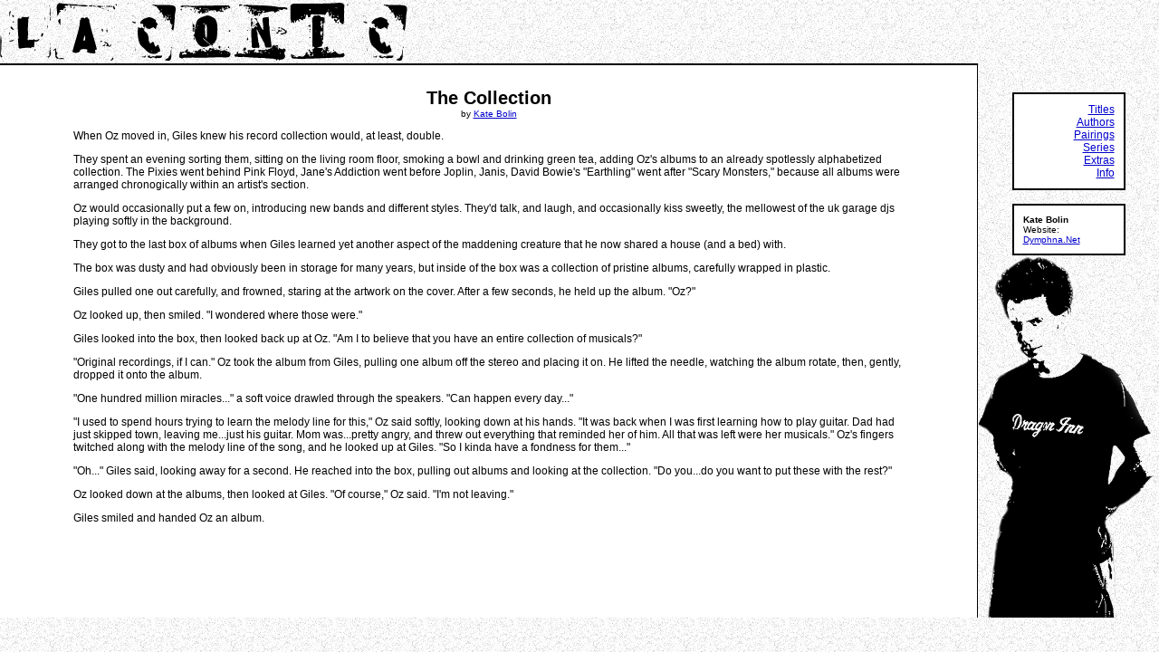

--- FILE ---
content_type: text/html
request_url: https://dymphna.net/laconic/kateb-thecollection.html
body_size: 1809
content:
<html>
<head>
<title>laconic - the collection - kate bolin</title>
<META NAME="robots" CONTENT="noindex">
</head>
<link rel="stylesheet" href="laconicstyle.css" type="text/css">
<body bgcolor="#ffffff" background="background.gif" text="#000000" leftmargin="0" topmargin="0" marginwidth="0" marginheight="0">
<table width=100% cellspacing=0 cellpadding=0 border=0 align=left>
<tr>
<td align=left width="100%" valign=top colspan=3>
<img src="title.gif" alt="Laconic" width=450 height=70>
</td>
</tr>
<tr><td align=left width="100%" valign=top bgcolor="#000000" colspan=2><img src="spacer.gif" width=1 height=2></td></tr>
<tr>
<td align=center width="100%" bgcolor="#ffffff" rowspan=3 valign=top>
<img src="spacer.gif" width=1 height=25><br>
<table width="85%" cellpadding=0 cellspacing=0 border=0 align="center"><tr><td align=left valign=top>
<p align="center"><span class="title">The Collection</span><br><span class="byline">by <a href="mailto:dymphna@dymphna.net">Kate Bolin</a></span></p>
<p>When Oz moved in, Giles knew his record collection would, at least, double.</p>

<p>They spent an evening sorting them, sitting on the living room floor, smoking a bowl and drinking green tea, adding Oz's albums to an already spotlessly alphabetized collection. The Pixies went behind Pink Floyd, Jane's Addiction went before Joplin, Janis, David Bowie's "Earthling" went after "Scary Monsters," because all albums were arranged chronogically within an artist's section.</p>

<p>Oz would occasionally put a few on, introducing new bands and different styles. They'd talk, and laugh, and occasionally kiss sweetly, the mellowest of the uk garage djs playing softly in the background.</p>

<p>They got to the last box of albums when Giles learned yet another aspect of the maddening creature that he now shared a house (and a bed) with.</p>

<p>The box was dusty and had obviously been in storage for many years, but inside of the box was a collection of pristine albums, carefully wrapped in plastic.</p>

<p>Giles pulled one out carefully, and frowned, staring at the artwork on the cover. After a few seconds, he held up the album. "Oz?"</p>

<p>Oz looked up, then smiled. "I wondered where those were."</p>

<p>Giles looked into the box, then looked back up at Oz. "Am I to believe that you have an entire collection of musicals?"</p>

<p>"Original recordings, if I can." Oz took the album from Giles, pulling one album off the stereo and placing it on. He lifted the needle, watching the album rotate, then, gently, dropped it onto the album.</p>

<p>"One hundred million miracles..." a soft voice drawled through the speakers. "Can happen every day..."</p>

<p>"I used to spend hours trying to learn the melody line for this," Oz said softly, looking down at his hands. "It was back when I was first learning how to play guitar. Dad had just skipped town, leaving me...just his guitar. Mom was...pretty angry, and threw out everything that reminded her of him. All that was left were her musicals." Oz's fingers twitched along with the melody line of the song, and he looked up at Giles. "So I kinda have a fondness for them..."</p>

<p>"Oh..." Giles said, looking away for a second. He reached into the box, pulling out albums and looking at the collection. "Do you...do you want to put these with the rest?"</p>

<p>Oz looked down at the albums, then looked at Giles. "Of course," Oz said. "I'm not leaving."</p>

<p>Giles smiled and handed Oz an album.</p>
</td></tr></table>
<br><img src="spacer.gif" width=1 height=15>
</td>
<td align=center width=2 valign=middle bgcolor="#000000" rowspan=3><img src="spacer.gif" width=1 height=1></td>
<td align=center valign=top width=200>
<img src="spacer.gif" width=1 height=30><br>
<table width="125" align=center cellpadding=10 cellspacing=0 border=1 bordercolor="#00000" valign=top><tr><td align=right valign=top bgcolor="#ffffff">
<p><a href="titles.shtml">Titles</a><br>
<a href="authors.shtml">Authors</a><br>
<a href="pairings.shtml">Pairings</a><br>
<a href="series.shtml">Series</a><br>
<a href="extras.shtml">Extras</a><br>
<a href="info.shtml">Info</a></p>
</td></tr></table>
</td>
</tr>
<tr>
<td align=center valign=top width=200>
<img src="spacer.gif" width=1 height=15><br>
<table width=125 align=center cellpadding=10 cellspacing=0 border=1 bordercolor="#000000" valign=top><tr><td align=left valign=top bgcolor="#ffffff">
<p class="byline"><b>Kate Bolin</b><br>
Website: <a href="http://www.dymphna.net" target="_blank">Dymphna.Net</a></p>
</td></tr></table>
</td>
</tr>
<tr>
<td valign=bottom align=center width=200>
<a href="index.shtml"><img src="oz.gif" width=200 height=400 alt="Oz" border=0></a>
</td>
</tr>
</table>
</body>
</html>

--- FILE ---
content_type: text/css
request_url: https://dymphna.net/laconic/laconicstyle.css
body_size: -115
content:
p {font-family: Verdana, Arial, sans-serif; font-size: 12px; color: #000000}
a:link {color: #0000cc; text-decoration: underline}
a:active {color: #cc0000; text-decoration: none}
a:hover {color: #cc0000; text-decoration: none}
a:visited {color: #cc00cc; text-decoration: none}
a:visited:hover {color: #cc0000; text-decoration: underline}
.title {font-size: 20px; font-weight: bold}
.byline {font-size: 10px}